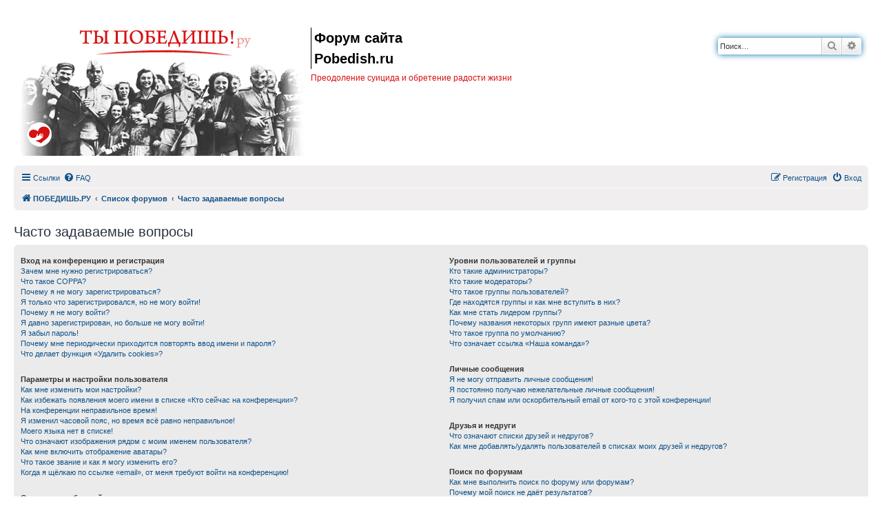

--- FILE ---
content_type: text/css
request_url: https://pobedish.ru/forum/ext/dimmmcom/quote/styles/prosilver/theme/colours.css?assets_version=35
body_size: 484
content:
/* Quote on CSS3 */
blockquote {
  font-size: 0.95em;
  margin: 0em 1px 0 5px;
  overflow: hidden;
  color: #797971;
  font-family: georgia;
  font-style: italic;
  min-height: 35px;
  padding: 25px 20px 0;
  background: none;
  border: 0;
  position: relative;
}
blockquote blockquote, blockquote blockquote blockquote {
  background: none;
}
blockquote > div {
  margin-top: -5px;
  border: 1px solid #369c3d;
  padding: 20px 20px 5px 10px;
  position: relative;
  border-radius: 7px;
  background-color: #EBEADD;  
}
blockquote > div blockquote > div {
  background-color: #EFEED9;
}
blockquote > div blockquote > div blockquote > div {
  background-color: #EBEADD;
}
blockquote:before {
  position: absolute;
  left: 15px;
  top: 10px;
  z-index: 10;
  color: #fff;
}
blockquote > div cite {
  font-style: normal;
  font-weight: bold;
  display: block;
  font-size: 0.9em;
  color: #fff;
  background: url("./images/qhm.png") top left repeat-x transparent;
  height: 32px;
  line-height: 24px;
  position: absolute;
  top: -15px;
  text-shadow: #000000 1px 1px;
  left: 19px;
}
blockquote > div cite:before {
  content: '';
  position: absolute;
  background: url("./images/qho.png") no-repeat 0px 0px transparent;
  width: 31px;
  height: 39px;
  left: -31px;
  top: 0px;
}
blockquote > div cite:after {
  content: '';
  background: url("./images/qhc.png") no-repeat 0px 0px transparent;
  position: absolute;
  right: -10px;
  width: 10px;
  height: 32px;
}
blockquote.uncited > div {
  padding: 10px 20px 5px 30px;
}
blockquote.uncited > div:before {
  top: 15px;
}
blockquote > div cite a {
  color: #fff;
}
blockquote > div cite .responsive-hide {
  margin-left: 5px;
}



--- FILE ---
content_type: text/css
request_url: https://pobedish.ru/forum/styles/pobedish/theme/colours.css?v=3.3
body_size: 4972
content:
/*
--------------------------------------------------------------
Colours and backgrounds for common.css
-------------------------------------------------------------- */

html, body {
    color: #536482;
    background-color: #FFFFFF;
}

h1 {
	color: #FFFFFF;
}

h2 {
	color: #28313F;
}

h3 {
    border-bottom-color: #CCCCCC;
    color: #015a1d;
}

hr {
	border-color: #FFFFFF;
	border-top-color: #CCCCCC;
}

/*
--------------------------------------------------------------
Colours and backgrounds for links.css
-------------------------------------------------------------- */

a { color: #105289; }
a:hover { color: #D31141; }

/* Links on gradient backgrounds */
.forumbg .header a, .forabg .header a, th a {
	color: #FFFFFF;
}

.forumbg .header a:hover, .forabg .header a:hover, th a:hover {
	color: #A8D8FF;
}

/* Notification mark read link */
.dropdown-extended a.mark_read {
	background-color: #FFFFFF;
}

/* Post body links */
.postlink {
	border-bottom-color: #368AD2;
	color: #368AD2;
}

.postlink:visited {
	border-bottom-color: #5D8FBD;
	color: #5D8FBD;
}

.postlink:hover {
	background-color: #D0E4F6;
	color: #0D4473;
}

.signature a, .signature a:hover {
	background-color: transparent;
}

/* Back to top of page */
.top i {
	color: #999999;
}

/* Arrow links  */
.arrow-left:hover, .arrow-right:hover {
	color: #368AD2;
}

/* Round cornered boxes and backgrounds
---------------------------------------- */
.wrap {

}

.headerbar {
	color: #FFFFFF;
}

.headerbar {
	background-color: #fff;
	color: #d70f11;
}

.forumbg {
	background-color: #12A3EB;
	background-image: -webkit-linear-gradient(top, #6ACEFF 0%, #0076B1 2px, #12A3EB 92px, #12A3EB 100%);
	background-image: linear-gradient(to bottom, #6ACEFF 0%,#0076B1 2px,#12A3EB 92px,#12A3EB 100%);
	background-repeat: repeat-x;
}

.forabg {
	background-color: #cbc7bc;
}

#search-box a:hover, .navbg a:hover, .forumbg .header a:hover, .forabg .header a:hover, th a:hover {
    color: #90b99d;
}

.navbar {
	background-color: #f0eeef;
}

.panel {
	background-color: #ECF1F3;
	color: #28313F;
}

.post:target .content {
	color: #000000;
}

.post:target h3 a {
	color: #000000;
}

.bg1 {
	background-color: #ebebeb;
}

table.zebra-list tr:nth-child(odd) td, ul.zebra-list li:nth-child(odd) {
	background-color: #ebebeb;
}

.bg2 {
	background-color: #ebf5eb;
}

table.zebra-list tr:nth-child(even) td, ul.zebra-list li:nth-child(even) {
	background-color: #ebf5eb;
}

.bg3	{
	background-color: #ebebeb;
}

.ucprowbg {
	background-color: #DCDEE2;
}

.fieldsbg {
	background-color: #E7E8EA;
}

.site_logo {
	background-image: url("./images/header.gif");
}

/* Horizontal lists
----------------------------------------*/

ul.navlinks {
	border-top-color: #FFFFFF;
}

/* Table styles
----------------------------------------*/
table.table1 thead th {
	color: #FFFFFF;
}

table.table1 tbody tr {
	border-color: #BFC1CF;
}

table.table1 tbody tr:hover, table.table1 tbody tr.hover {
	background-color: #CFE1F6;
	color: #000;
}

table.table1 td {
	color: #536482;
}

table.table1 tbody td {
	border-top-color: #FAFAFA;
}

table.table1 tbody th {
	border-bottom-color: #000000;
	color: #333333;
	background-color: #FFFFFF;
}

table.info tbody th {
	color: #000000;
}

/* Misc layout styles
---------------------------------------- */
dl.details dt {
	color: #000000;
}

dl.details dd {
	color: #536482;
}

.sep {
	color: #1198D9;
}

/* Icon styles
---------------------------------------- */
.icon.icon-blue, a:hover .icon.icon-blue {
	color: #196db5;
}

.icon.icon-green, a:hover .icon.icon-green{
	color: #1b9A1B;
}

.icon.icon-red, a:hover .icon.icon-red{
	color: #BC2A4D;
}

.icon.icon-orange, a:hover .icon.icon-orange{
	color: #FF6600;
}

.icon.icon-bluegray, a:hover .icon.icon-bluegray{
	color: #536482;
}

.icon.icon-gray, a:hover .icon.icon-gray{
	color: #777777;
}

.icon.icon-lightgray, a:hover .icon.icon-lightgray{
	color: #999999;
}

.icon.icon-black, a:hover .icon.icon-black{
	color: #333333;
}

.alert_close .icon:before {
	background-color: #FFFFFF;
}

/* Jumpbox */
.jumpbox .dropdown li {
	border-top-color: #CCCCCC;
}

.jumpbox-cat-link {
	background-color: #0076b1;
	border-top-color: #0076B1;
	color: #FFFFFF;
}

.jumpbox-cat-link:hover {
	background-color: #12A3EB;
	border-top-color: #12A3EB;
	color: #FFFFFF;
}

.jumpbox-forum-link {
	background-color: #E1EBF2;
}

.jumpbox-forum-link:hover {
	background-color: #F6F4D0;
}

.jumpbox .dropdown .pointer-inner {
	border-color: #E1EBF2 transparent;
}

.jumpbox-sub-link {
	background-color: #E1EBF2;
}

.jumpbox-sub-link:hover {
	background-color: #F1F8FF;
}

/* Miscellaneous styles
---------------------------------------- */

.copyright {
	color: #555555;
}

.error {
	color: #BC2A4D;
}

.reported {
	background-color: #F7ECEF;
}

li.reported:hover {
	background-color: #ECD5D8 !important;
}
.sticky, .announce {
	/* you can add a background for stickies and announcements*/
}

div.rules {
	background-color: #ECD5D8;
	color: #BC2A4D;
}

p.post-notice {
	background-color: #ECD5D8;
	background-image: none;
}

/*
--------------------------------------------------------------
Colours and backgrounds for content.css
-------------------------------------------------------------- */

ul.forums {
    background-color: #f0eeef;
    background-image: none;
}

ul.topiclist li {
	color: #4C5D77;
}

ul.topiclist dd {
	border-left-color: #FFFFFF;
}

.rtl ul.topiclist dd {
	border-right-color: #FFFFFF;
	border-left-color: transparent;
}

li.row {
    border-top-color: #FFFFFF;
    border-bottom-color: #00608F;
}

li.row {
    border-top: 1px solid #FFFFFF;
    border-bottom: 1px solid #8f8f8f;
}

li.row strong {
	color: #000000;
}

li.row:hover {
	background-color: #FFFFFF;
}

li.row:hover dd {
	border-left-color: #CCCCCC;
}

.rtl li.row:hover dd {
	border-right-color: #CCCCCC;
	border-left-color: transparent;
}

li.header dt, li.header dd {
	color: #FFFFFF;
}

/* Post body styles
----------------------------------------*/
.postbody {
	color: #333333;
}

/* Content container styles
----------------------------------------*/
.content {
	color: #333333;
}

.content h2, .panel h2 {
	color: #115098;
	border-bottom-color:  #CCCCCC;
}

dl.faq dt {
	color: #333333;
}

.posthilit {
	background-color: #F3BFCC;
	color: #BC2A4D;
}

.announce, .unreadpost {
	/* Highlight the announcements & unread posts box */
}

/* Post signature */
.signature {
	border-top-color: #CCCCCC;
}

/* Post noticies */
.notice {
	border-top-color:  #CCCCCC;
}

/* BB Code styles
----------------------------------------*/
/* Quote block */
blockquote {
	background-color: #EBEADD;
	border-color:#DBDBCE;
}

blockquote blockquote {
	/* Nested quotes */
	background-color:#EFEED9;
}

blockquote blockquote blockquote {
	/* Nested quotes */
	background-color: #EBEADD;
}

/* Code block */
.codebox {
	background-color: #FFFFFF;
	border-color: #C9D2D8;
}

.codebox p {
	border-bottom-color:  #CCCCCC;
}

.codebox code {
	color: #2E8B57;
}

/* Attachments
----------------------------------------*/
.attachbox {
	background-color: #FFFFFF;
	border-color:  #C9D2D8;
}

.pm-message .attachbox {
	background-color: #F2F3F3;
}

.attachbox dd {
	border-top-color: #C9D2D8;
}

.attachbox p {
	color: #666666;
}

.attachbox p.stats {
	color: #666666;
}

.attach-image img {
	border-color: #999999;
}

/* Inline image thumbnails */

dl.file dd {
	color: #666666;
}

dl.thumbnail img {
	border-color: #666666;
	background-color: #FFFFFF;
}

dl.thumbnail dd {
	color: #666666;
}

dl.thumbnail dt a:hover {
	background-color: #EEEEEE;
}

dl.thumbnail dt a:hover img {
	border-color: #368AD2;
}

/* Post poll styles
----------------------------------------*/

fieldset.polls dl {
	border-top-color: #DCDEE2;
	color: #666666;
}

fieldset.polls dl.voted {
	color: #000000;
}

fieldset.polls dd div {
	color: #FFFFFF;
}

.rtl .pollbar1, .rtl .pollbar2, .rtl .pollbar3, .rtl .pollbar4, .rtl .pollbar5 {
	border-right-color: transparent;
}

.pollbar1 {
	background-color: #AA2346;
	border-bottom-color: #74162C;
	border-right-color: #74162C;
}

.rtl .pollbar1 {
	border-left-color: #74162C;
}

.pollbar2 {
	background-color: #BE1E4A;
	border-bottom-color: #8C1C38;
	border-right-color: #8C1C38;
}

.rtl .pollbar2 {
	border-left-color: #8C1C38;
}

.pollbar3 {
	background-color: #D11A4E;
	border-bottom-color: #AA2346;
	border-right-color: #AA2346;
}

.rtl .pollbar3 {
	border-left-color: #AA2346;
}

.pollbar4 {
	background-color: #E41653;
	border-bottom-color: #BE1E4A;
	border-right-color: #BE1E4A;
}

.rtl .pollbar4 {
	border-left-color: #BE1E4A;
}

.pollbar5 {
	background-color: #F81157;
	border-bottom-color: #D11A4E;
	border-right-color: #D11A4E;
}

.rtl .pollbar5 {
	border-left-color: #D11A4E;
}

/* Poster profile block
----------------------------------------*/
.postprofile {
	color: #666666;
	border-color: #FFFFFF;
}

.pm .postprofile {
	border-color: #DDDDDD;
}

.postprofile strong {
	color: #000000;
}

.online {
	background-image: url("./en/icon_user_online.gif");
}

dd.profile-warnings {
	color: #BC2A4D;
}

/*
--------------------------------------------------------------
Colours and backgrounds for buttons.css
-------------------------------------------------------------- */
.button {
	border-color: #C7C3BF;
	background-color: #E9E9E9; /* Old browsers */ /* FF3.6+ */
	background-image: -webkit-linear-gradient(top, #FFFFFF 0%, #E9E9E9 100%);
	background-image: linear-gradient(to bottom, #FFFFFF 0%,#E9E9E9 100%); /* W3C */
	filter: progid:DXImageTransform.Microsoft.gradient( startColorstr='#FFFFFF', endColorstr='#E9E9E9',GradientType=0 ); /* IE6-9 */
	box-shadow: 0 0 0 1px #FFFFFF inset;
	-webkit-box-shadow: 0 0 0 1px #FFFFFF inset;
	color: #D31141;
}

.button:hover,
.button:focus {
	border-color: #0A8ED0;
	background-color: #FFFFFF; /* Old browsers */ /* FF3.6+ */
	background-image: -webkit-linear-gradient(top, #E9E9E9 0%, #FFFFFF 100%);
	background-image: linear-gradient(to bottom, #E9E9E9 0%,#FFFFFF 100%); /* W3C */
	filter: progid:DXImageTransform.Microsoft.gradient( startColorstr='#E9E9E9', endColorstr='#FFFFFF',GradientType=0 ); /* IE6-9 */
	text-shadow: 1px 1px 0 #FFFFFF, -1px -1px 0 #FFFFFF, -1px -1px 0 rgba(188, 42, 77, 0.2);
}


.button .icon,
.button-secondary {
	color: #8f8f8f;
}

.button-secondary:focus,
.button-secondary:hover,
.button:focus .icon,
.button:hover .icon {
	color: #0A8ED0;
}

.button-search:hover,
.button-search-end:hover {
	border-color: #C7C3BF;
}

.caret	{ border-color: #DADADA; }
.caret	{ border-color: #C7C3BF; }

.contact-icons a		{ border-color: #DCDCDC; }
.contact-icons a:hover	{ background-color: #F2F6F9; }

/* Pagination
---------------------------------------- */

.pagination li a {
	background: #ECEDEE;
	filter: none;
	border-color: #B4BAC0;
	box-shadow: none;
	-webkit-box-shadow: none;
	color: #5C758C;
}

.pagination li.ellipsis span {
	background: transparent;
	color:	#000000;
}

.pagination li.active span {
	background: #4692BF;
	border-color: #4692BF;
	color: #FFFFFF;
}

.pagination li a:hover, .pagination li a:hover .icon, .pagination .dropdown-visible a.dropdown-trigger, .nojs .pagination .dropdown-container:hover a.dropdown-trigger {
	background: #368AD2;
	border-color: #368AD2;
	filter: none;
	color: #FFFFFF;
	text-shadow: none;
}

/* Search box
--------------------------------------------- */

.search-box .inputbox,
.search-box .inputbox:hover,
.search-box .inputbox:focus {
	border-color: #C7C3BF;
}

.search-header {
	box-shadow: 0 0 10px #0075B0;
}

.search-results li:hover,
.search-results li.active {
	background-color: #CFE1F6;
}

/* Icon images
---------------------------------------- */

.contact-icon						{ background-image: url("./images/icons_contact.png"); }

/* Profile & navigation icons */
.pm-icon							{ background-position: 0 0; }
.email-icon							{ background-position: -21px 0; }
.jabber-icon						{ background-position: -80px 0; }
.phpbb_icq-icon						{ background-position: -61px 0 ; }
.phpbb_wlm-icon						{ background-position: -182px 0; }
.phpbb_aol-icon						{ background-position: -244px 0; }
.phpbb_website-icon					{ background-position: -40px 0; }
.phpbb_youtube-icon					{ background-position: -98px 0; }
.phpbb_facebook-icon				{ background-position: -119px 0; }
.phpbb_googleplus-icon				{ background-position: -140px 0; }
.phpbb_skype-icon					{ background-position: -161px 0; }
.phpbb_twitter-icon					{ background-position: -203px 0; }
.phpbb_yahoo-icon					{ background-position: -224px 0; }

/* Forum icons & Topic icons */
.global_read						{ background-image: url("./images/announce_read.gif"); }
.global_read_mine					{ background-image: url("./images/announce_read_mine.gif"); }
.global_read_locked					{ background-image: url("./images/announce_read_locked.gif"); }
.global_read_locked_mine			{ background-image: url("./images/announce_read_locked_mine.gif"); }
.global_unread						{ background-image: url("./images/announce_unread.gif"); }
.global_unread_mine					{ background-image: url("./images/announce_unread_mine.gif"); }
.global_unread_locked				{ background-image: url("./images/announce_unread_locked.gif"); }
.global_unread_locked_mine			{ background-image: url("./images/announce_unread_locked_mine.gif"); }

.announce_read						{ background-image: url("./images/announce_read.gif"); }
.announce_read_mine					{ background-image: url("./images/announce_read_mine.gif"); }
.announce_read_locked				{ background-image: url("./images/announce_read_locked.gif"); }
.announce_read_locked_mine			{ background-image: url("./images/announce_read_locked_mine.gif"); }
.announce_unread					{ background-image: url("./images/announce_unread.gif"); }
.announce_unread_mine				{ background-image: url("./images/announce_unread_mine.gif"); }
.announce_unread_locked				{ background-image: url("./images/announce_unread_locked.gif"); }
.announce_unread_locked_mine		{ background-image: url("./images/announce_unread_locked_mine.gif"); }

.forum_link							{ background-image: url("./images/forum_link.gif"); }
.forum_read							{ background-image: url("./images/forum_read.gif"); }
.forum_read_locked					{ background-image: url("./images/forum_read_locked.gif"); }
.forum_read_subforum				{ background-image: url("./images/forum_read_subforum.gif"); }
.forum_unread						{ background-image: url("./images/forum_unread.gif"); }
.forum_unread_locked				{ background-image: url("./images/forum_unread_locked.gif"); }
.forum_unread_subforum				{ background-image: url("./images/forum_unread_subforum.gif"); }

.sticky_read						{ background-image: url("./images/sticky_read.gif"); }
.sticky_read_mine					{ background-image: url("./images/sticky_read_mine.gif"); }
.sticky_read_locked					{ background-image: url("./images/sticky_read_locked.gif"); }
.sticky_read_locked_mine			{ background-image: url("./images/sticky_read_locked_mine.gif"); }
.sticky_unread						{ background-image: url("./images/sticky_unread.gif"); }
.sticky_unread_mine					{ background-image: url("./images/sticky_unread_mine.gif"); }
.sticky_unread_locked				{ background-image: url("./images/sticky_unread_locked.gif"); }
.sticky_unread_locked_mine			{ background-image: url("./images/sticky_unread_locked_mine.gif"); }

.topic_moved						{ background-image: url("./images/topic_moved.gif"); }
.pm_read,
.topic_read							{ background-image: url("./images/topic_read.gif"); }
.topic_read_mine					{ background-image: url("./images/topic_read_mine.gif"); }
.topic_read_hot						{ background-image: url("./images/topic_read_hot.gif"); }
.topic_read_hot_mine				{ background-image: url("./images/topic_read_hot_mine.gif"); }
.topic_read_locked					{ background-image: url("./images/topic_read_locked.gif"); }
.topic_read_locked_mine				{ background-image: url("./images/topic_read_locked_mine.gif"); }
.pm_unread,
.topic_unread						{ background-image: url("./images/topic_unread.gif"); }
.topic_unread_mine					{ background-image: url("./images/topic_unread_mine.gif"); }
.topic_unread_hot					{ background-image: url("./images/topic_unread_hot.gif"); }
.topic_unread_hot_mine				{ background-image: url("./images/topic_unread_hot_mine.gif"); }
.topic_unread_locked				{ background-image: url("./images/topic_unread_locked.gif"); }
.topic_unread_locked_mine			{ background-image: url("./images/topic_unread_locked_mine.gif"); }


/*
--------------------------------------------------------------
Colours and backgrounds for cp.css
-------------------------------------------------------------- */

/* Main CP box
----------------------------------------*/

.panel-container h3, .panel-container hr, .cp-menu hr {
	border-color: #A4B3BF;
}

.panel-container .panel li.row {
	border-bottom-color: #B5C1CB;
	border-top-color: #F9F9F9;
}

ul.cplist {
	border-top-color: #B5C1CB;
}

.panel-container .panel li.header dd, .panel-container .panel li.header dt {
	color: #000000;
}

.panel-container table.table1 thead th {
	color: #333333;
	border-bottom-color: #333333;
}

.cp-main .pm-message {
	border-color: #DBDEE2;
	background-color: #FFFFFF;
}

/* CP tabbed menu
----------------------------------------*/
.tabs .tab > a {
	background: #90b99d;
	color: #536482;
}

.tabs .tab > a:hover {
	background: #ebebeb;
	color: #D31141;
}

.tabs .activetab > a,
.tabs .activetab > a:hover {
	background-color: #ebebeb;
	box-shadow: 0 1px 1px #F2F9FF inset;
	color: #333333;
}

.tabs .activetab > a:hover {
	color: #000;
}

/* Mini tabbed menu used in MCP
----------------------------------------*/
.minitabs .tab > a {
	background-color: #E1EBF2;
}

.minitabs .activetab > a,
.minitabs .activetab > a:hover {
	background-color: #F9F9F9;
	color: #333333;
}

/* Responsive tabs
----------------------------------------*/
.responsive-tab .responsive-tab-link:before {
	border-color: #536482;
}

.responsive-tab .responsive-tab-link:hover:before {
	border-color: #D31141;
}

a.forumtitle {
    color: #000000;
}

a.topictitle {
    color: #000000;
}

/* UCP navigation menu
----------------------------------------*/

/* Link styles for the sub-section links */
.navigation a {
    color: #333;
    background: #90b99d;
    background: -webkit-linear-gradient(left, #90b99d 50%, #ebebeb 100%);
    background: linear-gradient(to right, #90b99d 50%, #ebebeb 100%);
    filter: progid:DXImageTransform.Microsoft.gradient( startColorstr='#B4C4D1', endColorstr='#CADCEB',GradientType=1 );
}

.rtl .navigation a {
	background: #B4C4D1; /* Old browsers */ /* FF3.6+ */
	background: -webkit-linear-gradient(left, #CADCEB 50%, #B4C4D1 100%);
	background: linear-gradient(to right, #CADCEB 50%,#B4C4D1 100%); /* W3C */
	filter: progid:DXImageTransform.Microsoft.gradient( startColorstr='#CADCEB', endColorstr='#B4C4D1',GradientType=1 ); /* IE6-9 */
}

.navigation a:hover {
	background: #AABAC6;
	color: #BC2A4D;
	filter: progid:DXImageTransform.Microsoft.gradient(enabled = false);
}

.navigation .active-subsection a {
	background: #F9F9F9;
	color: #D31141;
	filter: progid:DXImageTransform.Microsoft.gradient(enabled = false);
}

.navigation .active-subsection a:hover {
	color: #D31141;
}

@media only screen and (max-width: 900px), only screen and (max-device-width: 900px)
{
	#navigation a, .rtl #navigation a {
		background: #B2C2CF;
	}
}

/* Preferences pane layout
----------------------------------------*/
.panel-container h2 {
	color: #333333;
}

.panel-container .panel {
	background-color: #F9F9F9;
}

.cp-main .pm {
	background-color: #FFFFFF;
}

/* Friends list */
.cp-mini {
	background-color: #EEF5F9;
}

dl.mini dt {
	color: #425067;
}

/* PM Styles
----------------------------------------*/
/* PM Message history */
.current {
	color: #000000 !important;
}

/* PM marking colours */
.pmlist li.pm_message_reported_colour, .pm_message_reported_colour {
	border-left-color: #BC2A4D;
	border-right-color: #BC2A4D;
}

.pmlist li.pm_marked_colour, .pm_marked_colour {
	border-color: #FF6600;
}

.pmlist li.pm_replied_colour, .pm_replied_colour {
	border-color: #A9B8C2;
}

.pmlist li.pm_friend_colour, .pm_friend_colour {
	border-color: #5D8FBD;
}

.pmlist li.pm_foe_colour, .pm_foe_colour {
	border-color: #000000;
}

/* Avatar gallery */
.gallery label {
	background: #FFFFFF;
	border-color: #CCC;
}

.gallery label:hover {
	background-color: #EEE;
}

/*
--------------------------------------------------------------
Colours and backgrounds for forms.css
-------------------------------------------------------------- */

/* General form styles
----------------------------------------*/
select {
	border-color: #666666;
	background-color: #FAFAFA;
	color: #000;
}

label {
	color: #425067;
}

option.disabled-option {
	color: graytext;
}

/* Definition list layout for forms
---------------------------------------- */
dd label {
	color: #333;
}

fieldset.fields1 {
	background-color: transparent;
}

/* Hover effects */
fieldset dl:hover dt label {
	color: #000000;
}

fieldset.fields2 dl:hover dt label {
	color: inherit;
}

/* Quick-login on index page */
fieldset.quick-login input.inputbox {
	background-color: #F2F3F3;
}

/* Posting page styles
----------------------------------------*/

.message-box textarea {
	color: #333333;
}

.message-box textarea.drag-n-drop {
	outline-color: rgba(102, 102, 102, 0.5);
}

.message-box textarea.drag-n-drop-highlight {
	outline-color: rgba(17, 163, 234, 0.5);
}

/* Input field styles
---------------------------------------- */
.inputbox {
	background-color: #FFFFFF;
	border-color: #B4BAC0;
	color: #333333;
}

.inputbox:-moz-placeholder {
	color: #333333;
}

.inputbox::-webkit-input-placeholder {
	color: #333333;
}

.inputbox:hover {
	border-color: #11A3EA;
}

.inputbox:focus {
	border-color: #11A3EA;
}

.inputbox:focus:-moz-placeholder {
	color: transparent;
}

.inputbox:focus::-webkit-input-placeholder {
	color: transparent;
}


/* Form button styles
---------------------------------------- */

a.button1, input.button1, input.button3, a.button2, input.button2 {
	color: #000;
	background-color: #EFEFEF; /* Old browsers */ /* FF3.6+ */
	background-image: -webkit-linear-gradient(top, #D2D2D2 0%, #EFEFEF 100%);
	background-image: linear-gradient(to bottom, #D2D2D2 0%,#EFEFEF 100%); /* W3C */
	filter: progid:DXImageTransform.Microsoft.gradient( startColorstr='#D2D2D2', endColorstr='#EFEFEF',GradientType=0 ); /* IE6-9 */
}

a.button1, input.button1 {
	border-color: #666666;
}

input.button3 {
	background-image: none;
}

/* Alternative button */
a.button2, input.button2, input.button3 {
	border-color: #666666;
}

/* <a> button in the style of the form buttons */
a.button1, a.button2 {
	color: #000000;
}

/* Hover states */
a.button1:hover, input.button1:hover, a.button2:hover, input.button2:hover, input.button3:hover {
	border-color: #D31141;
	color: #D31141;
	background-color: #D2D2D2; /* Old browsers */ /* FF3.6+ */
	background-image: -webkit-linear-gradient(top, #EFEFEF 0%, #D2D2D2 100%);
	background-image: linear-gradient(to bottom, #EFEFEF 0%,#D2D2D2 100%); /* W3C */
	filter: progid:DXImageTransform.Microsoft.gradient( startColorstr='#EFEFEF', endColorstr='#D2D2D2',GradientType=0 ); /* IE6-9 */
}

/* Focus states */
input.button1:focus, input.button2:focus, input.button3:focus {
	border-color: #11A3EA;
	color: #0F4987;
}

input.disabled {
	color: #666666;
}

/* jQuery popups
---------------------------------------- */
.phpbb_alert {
	background-color: #FFFFFF;
	border-color: #999999;
}
.darken {
	background-color: #000000;
}

.loading_indicator {
	background-color: #000000;
	background-image: url("./images/loading.gif");
}

.dropdown-extended ul li {
	border-top-color: #B9B9B9;
}

.dropdown-extended ul li:hover {
	background-color: #CFE1F6;
	color: #000000;
}

.dropdown-extended .header, .dropdown-extended .footer {
	border-color: #B9B9B9;
	color: #000000;
}

.dropdown-extended .footer {
	border-top-style: solid;
	border-top-width: 1px;
}

.dropdown-extended .header {
	background-color: #F1F8FF; /* Old browsers */ /* FF3.6+ */
	background-image: -webkit-linear-gradient(top, #F1F8FF 0%, #CADCEB 100%);
	background-image: linear-gradient(to bottom, #F1F8FF 0%,#CADCEB 100%); /* W3C */
	filter: progid:DXImageTransform.Microsoft.gradient( startColorstr='#F1F8FF', endColorstr='#CADCEB',GradientType=0 ); /* IE6-9 */
}

.dropdown .pointer {
	border-color: #B9B9B9 transparent;
}

.dropdown .pointer-inner {
	border-color: #FFF transparent;
}

.dropdown-extended .pointer-inner {
	border-color: #F1F8FF transparent;
}

.dropdown .dropdown-contents {
	background: #fff;
	border-color: #B9B9B9;
	box-shadow: 1px 3px 5px rgba(0, 0, 0, 0.2);
}

.dropdown-up .dropdown-contents {
	box-shadow: 1px 0 5px rgba(0, 0, 0, 0.2);
}

.dropdown li, .dropdown li li {
	border-color: #DCDCDC;
}

.dropdown li.separator {
	border-color: #DCDCDC;
}

/* Notifications
---------------------------------------- */

.notification_list p.notification-time {
	color: #4C5D77;
}

li.notification-reported strong, li.notification-disapproved strong {
	color: #D31141;
}

.badge {
	background-color: #D31141;
	color: #ffffff;
}
